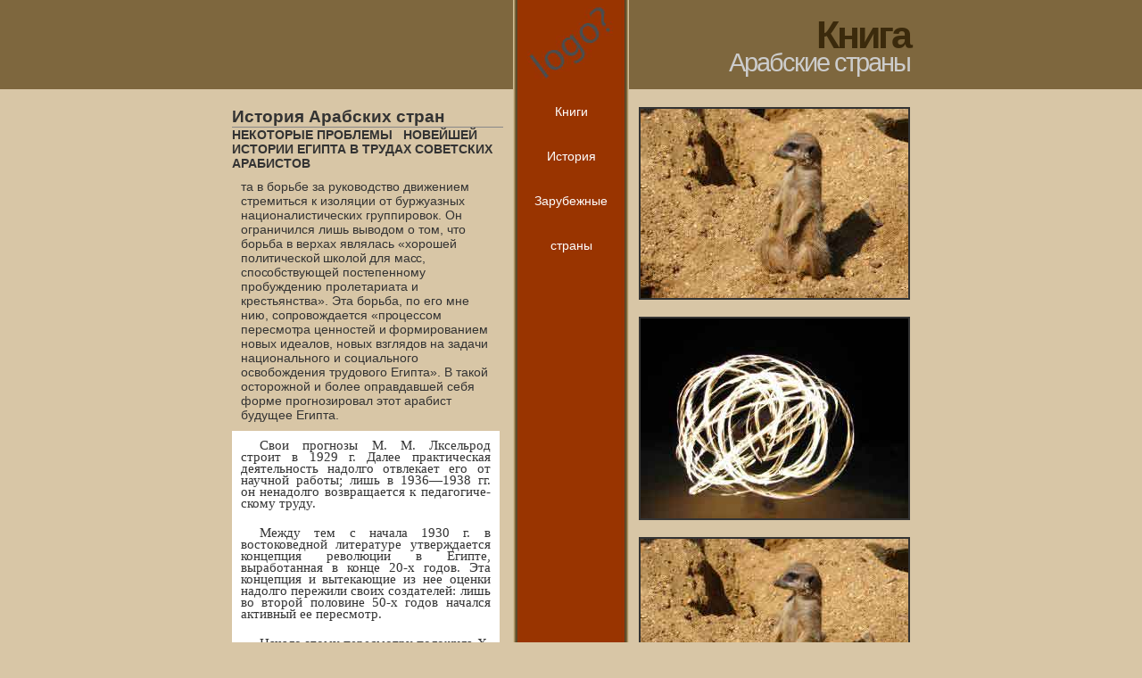

--- FILE ---
content_type: text/html
request_url: http://xx-style.ru/5ae768e63f73.htm
body_size: 8316
content:
<!DOCTYPE html PUBLIC "-//W3C//DTD XHTML 1.0 Strict//EN" "http://www.w3.org/TR/xhtml1/DTD/xhtml1-strict.dtd">
<html xmlns="http://www.w3.org/1999/xhtml">
<head>
<title>История Арабских стран</title>
<link rel="stylesheet" href="style.css" type="text/css" media="screen" />
<meta http-equiv="content-type" content="text/html; charset=Windows-1251" />
</head>
<body>
<div id="header">
  <div id="header_inside">
    <h1>Книга</h1>
    <h2>Арабские страны</h2>
  </div>
</div>
<div id="navigation">
  <ul>
    <li><a href="index.html">Книги</a></li>
    <li><a href="index.html">История</a></li>
    <li><a href="index.html">Зарубежные страны</a></li>
  </ul>
</div>
<div id="content">
  <div class="left">
    <h1>История Арабских стран</h1>
	<style>
<!--
 /* Style Definitions */
 p.MsoNormal, li.MsoNormal, div.MsoNormal
	{margin:0cm;
	margin-bottom:.0001pt;
	text-autospace:none;
	font-size:10.0pt;
	font-family:"Times New Roman";}
 /* Page Definitions */
 @page Section1
	{size:595.45pt 841.7pt;
	margin:55.0pt 17.85pt 55.0pt 27.5pt;}
div.Section1
	{page:Section1;}
@page Section2
	{size:595.45pt 841.7pt;
	margin:55.0pt 17.85pt 55.0pt 27.5pt;}
div.Section2
	{page:Section2;}
@page Section3
	{size:595.45pt 841.7pt;
	margin:55.0pt 17.85pt 55.0pt 27.5pt;}
div.Section3
	{page:Section3;}
@page Section4
	{size:595.45pt 841.7pt;
	margin:55.0pt 17.85pt 55.0pt 27.5pt;}
div.Section4
	{page:Section4;}
@page Section5
	{size:595.45pt 841.7pt;
	margin:55.0pt 17.85pt 55.0pt 27.5pt;}
div.Section5
	{page:Section5;}
 /* List Definitions */
 ol
	{margin-bottom:0cm;}
ul
	{margin-bottom:0cm;}
-->
</style><h4>НЕКОТОРЫЕ ПРОБЛЕМЫ  
НОВЕЙШЕЙ   ИСТОРИИ ЕГИПТА В ТРУДАХ СОВЕТСКИХ АРАБИСТОВ</h4>
<p>та в
борьбе за руководство движением стремиться к изоляции от буржуазных
националистических группировок. Он ограничился лишь выводом о том, что борьба в
верхах являлась «хорошей <span style="letter-spacing:-.1pt">политической школой
для масс, способствующей постепенному </span>пробуждению пролетариата и
крестьянства». Эта борьба, по его мне­<span style="letter-spacing:-.05pt">нию,
сопровождается «процессом пересмотра ценностей и форми­</span>рованием новых
идеалов, новых взглядов на задачи национально­го и социального освобождения
трудового Египта». В такой осто­рожной и более оправдавшей себя форме
прогнозировал этот ара­бист будущее Египта.

<p class="MsoNormal" style="margin-right:3.35pt;text-align:justify;text-indent:
16.1pt;line-height:9.6pt;background:white"><span style="font-size:11.0pt">Свои
прогнозы М. М. Лксельрод строит в 1929 г. Далее практи­ческая деятельность
надолго отвлекает его от научной работы; лишь в 1936—1938 гг. он ненадолго
возвращается к педагогиче­скому труду.</span></p>

<p class="MsoNormal" style="margin-right:3.35pt;text-align:justify;text-indent:
15.85pt;line-height:10.1pt;background:white"><span style="font-size:11.0pt">Между
тем с начала 1930 г. в востоковедной литературе ут­верждается концепция
революции в Египте, выработанная в конце 20-х годов. Эта концепция и вытекающие
из нее оценки надолго пережили своих создателей: лишь во второй половине 50-х
годов начался активный ее пересмотр.</span></p>

<p class="MsoNormal" style="margin-right:3.35pt;text-align:justify;text-indent:
15.85pt;line-height:10.1pt;background:white"><span style="font-size:11.0pt">Начало
этому пересмотру положила </span><span lang="EN-US" style="font-size:11.0pt">X</span><span style="font-size:11.0pt">. И. Кильборг. Она обра­тилась к изучению
национально-освободительною движения в Егип­те в 1919--1924 гг. [21]. Ее работа
увидела свет в  1950 г. И в те годы почти не оказала влияния на взгляды ведущих
арабистов. Да и сама </span><span lang="EN-US" style="font-size:11.0pt">X</span><span style="font-size:11.0pt">. И. Кильберг в некоторых своих выводах, как мы уви­дим,
была ограничена  принятыми    в те    годы    представлениями. И тем не менее
она сделала важный шаг в разработке рассматри­ваемых проблем и подготовила
появление в 1958 г. последующего исследования в этой области ленинградского
арабиста Л. М. Гол-добппа [12]. Вместе с тем следует отметить, что   
изданию    книги А. М. Годдобина предшествовали две статьи В. Б. Луцкого в 1956
и  1957 гг., в которых он, не занимаясь специально периодом 20-х годов,
высказывает общие суждения, заключающие пересмотр по­ложений, разделявшихся
рапсе и самим В. Б. Луцким [30; 33].</span></p>

<p class="MsoNormal" style="margin-right:3.35pt;text-align:justify;text-indent:
15.85pt;line-height:10.1pt;background:white"><span style="font-size:11.0pt">Работы
</span><span lang="EN-US" style="font-size:11.0pt">X</span><span style="font-size:11.0pt">. И. Кильборг и А. М. Годдобина в методике анализа
близки книге Ф. Л. Ротштейн. В них оба автора, привлекая боль­шой фактический
материал, рассматривают политическую ситуа­цию, позиции различных политических
и социальных группировок, их взаимодействие. Однако оба исследователя 50-х
годов распола­гали не только европейской прессой и официальными публикация­ми,
доступными в 20-х годах Ф. А. Ротштейпу, по и арабско ! пе­риодикой, мемуарами
участников движения и т. п. Это уже была солидная источниковедческая база, с
большой полнотой использо­ванная Л. М. Голдобиным. Прошедшие десятилетия давали
ретроспекцию, позволяющую оценить последствия тех или иных собы­тий. Кроме
того, после </span><span lang="EN-US" style="font-size:11.0pt">XX</span><span lang="EN-US" style="font-size:11.0pt"> </span><span style="font-size:11.0pt">съезда
КПСС создались условия, по­<span style="letter-spacing:-.05pt">зволившие
пересмотреть ошибочные положения </span></span><span lang="EN-US" style="font-size:11.0pt;letter-spacing:-.05pt">VI</span><span lang="EN-US" style="font-size:11.0pt;letter-spacing:-.05pt"> </span><span style="font-size:
11.0pt;letter-spacing:-.05pt">конгресса Ко­</span><span style="font-size:11.0pt">минтерна
в вопросе национальных революций на Востоке.</span></p>

<p class="MsoNormal" style="margin-top:0cm;margin-right:.25pt;margin-bottom:0cm;
margin-left:3.85pt;margin-bottom:.0001pt;text-align:justify;text-indent:15.35pt;
line-height:10.55pt;background:white"><span style="font-size:11.0pt">Ущерб,
нанесенный кадрам востоковедов войной и необосно­<span style="letter-spacing:
-.05pt">ванными репрессиями в предвоенные годы, начал восполняться мо­</span>лодыми
арабистами, приступившими к научным исследованиям с начала 50-х годов. Новое
поколение ученых создало во второй по­ловине 50-х годов работы по новейшей
истории Египта, Ирака, Марокко, Алжира, Туниса, Судана [20; 22; 27; 29], во
многом по-нозоыу рассматривавшие коренные проблемы изучаемых ими стран. Кстати,
в это время возрождается интерес к книге Ф. А. Рогшгеппа [46] (переиздана в
1959 г.).</span></p></p>
<div class="sbBlockNav"><a class="sbPageNav" href="e7ec34e6fbc0.htm">1</a><a class="sbPageNav" href="e6acadefaa7a.htm">2</a><a class="sbPageNav" href="266ddae89aec.htm">3</a><a class="sbPageNav" href="e42c448c0f4f.htm">4</a><a class="sbPageNav" href="24ed338b3fd9.htm">5</a><a class="sbPageNav" href="25adaa826e63.htm">6</a><a class="sbPageNav" href="e56cdd855ef5.htm">7</a><a class="sbPageNav" href="e12c4d3a4364.htm">8</a><a class="sbPageNav" href="21ed3a3d73f2.htm">9</a><a class="sbPageNav" href="99e66f8bfb6a.htm">10</a><a class="sbPageNav" href="5927188ccbfc.htm">11</a><a class="sbPageNav" href="586781859a46.htm">12</a><a class="sbPageNav" href="98a6f682aad0.htm">13</a>[14]<a class="sbPageNav" href="9a261fe10fe5.htm">15</a><a class="sbPageNav" href="9b6686e85e5f.htm">16</a><a class="sbPageNav" href="5ba7f1ef6ec9.htm">17</a><a class="sbPageNav" href="5fe761507358.htm">18</a><a class="sbPageNav" href="9f26165743ce.htm">19</a><a class="sbPageNav" href="69e644a6a8a9.htm">20</a><a class="sbPageNav" href="a92733a1983f.htm">21</a></div>
<div><a class="sbPageNav" href="index.html">Оглавление</a></div>  </div>
  <div class="center">
    <!-- DO NOT REMOVE THIS CENTER SECTION AS IT IS NEEDED BY THE Design-->
  </div>
  <div align="center"><p>
  <?php include ($_SERVER["DOCUMENT_ROOT"]."/links.php"); ?>  </div>
  <div class="right">
    <h1></h1>
    <img src="image/01.jpg" alt="01" /><br />
    <br />
    <img src="image/02.jpg" alt="02" /><br />
    <br />
    <img src="image/01.jpg" alt="01" /><br />
    <br />
    <img src="image/02.jpg" alt="02" /><br />
    <br />
  </div>
</div>
</body>
</html>


--- FILE ---
content_type: text/css
request_url: http://xx-style.ru/style.css
body_size: 2120
content:
/*
	Author	:	Christopher Robinson
	Email		:	christopher@edg3.co.uk
	Website	:	http://www.edg3.co.uk/
*/
* {
	border:0;
	margin:0;
	padding:0;
}

/* general */
a {
	color:#624f2f;
}
img {
	border:2px solid #333;
}

/* body */
body {
	background:#d8c6a6 url('image/content.jpg') center repeat-y;
	color:#333;
	font:0.9em Arial, Helvetica, sans-serif, "bitstream vera sans";
}

/****************************************************************************************************
Begin Header
****************************************************************************************************/
#header
{
	background:#7e673e url('image/header.jpg') top center no-repeat;
	height:100px;
	top:0;
	width:100%;
}
#header_inside {
	height:100px;
	margin:0 auto;
	width:760px;
}
#header_inside h1 {
	color:#3b2a0c;
	font:bold 300% "trebuchet ms", helvetica, sans-serif;
	letter-spacing:-3px;
	margin:0 0 -10px;
	padding:15px 0 0;
	text-align:right;
}
#header_inside h2 {
	color:#ccc;
	font:200% "trebuchet ms", helvetica, sans-serif;
	letter-spacing:-2px;
	text-align:right;
}

/* navigation */
#navigation {
	left:50%; 
	margin:0 0 0 -61px;
	position:absolute;
	width:122px;
}
#navigation li {
	list-style:none;
}
#navigation li a {
	color:#fff;
	display:block;
	height:50px;
	line-height:50px;
	text-align:center;
	text-decoration:none; 
}
#navigation li a:hover {
	background:#7e673e;
	color:#332407;
}
#navigation li a.active {
	background:#7e673e;
	color:#332407;
}

/*content */
#content {
	left:50%; 
	margin:0 0 0 -380px;
	position:absolute;
	width:760px;
}

/* left */
.left {
	float:left;
	padding:10px 0 0;
	width:304px;
}
.left p {
	padding:10px;
}
.left h1 {
	border-bottom:1px solid #888;
	font-size:1.3em;
	padding:10px 0 0;
}

.left code {
	border:1px solid #624f2f;
	border-left:9px solid #624f2f;
	display:block;
	margin:10px;
	padding:10px;
	text-align:left;
}
.left li {
	list-style:circle;
	margin:0 0 0 30px;
}

/* center */
.center {
	float:left;
	width:152px;
}

/* right */
.right {
	float:right;
	padding:10px 0 0;
	width:304px;
}
.right h1 {
	 font-size:1.2em;
	 padding:0 0 10px;
	 text-align:left;
}}